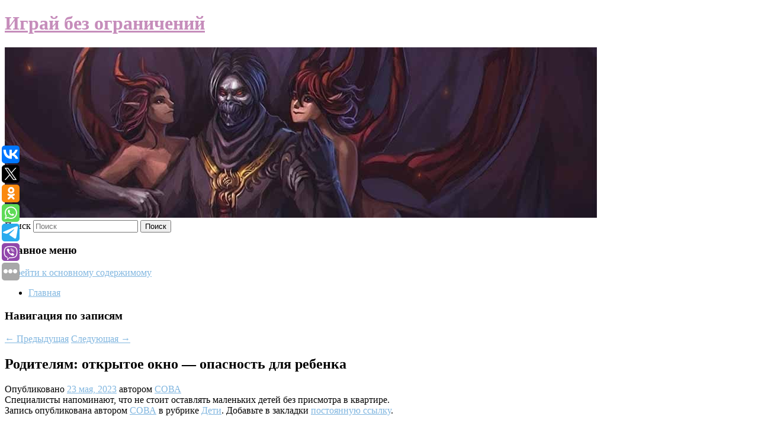

--- FILE ---
content_type: application/javascript;charset=utf-8
request_url: https://w.uptolike.com/widgets/v1/version.js?cb=cb__utl_cb_share_1769592882888960
body_size: 397
content:
cb__utl_cb_share_1769592882888960('1ea92d09c43527572b24fe052f11127b');